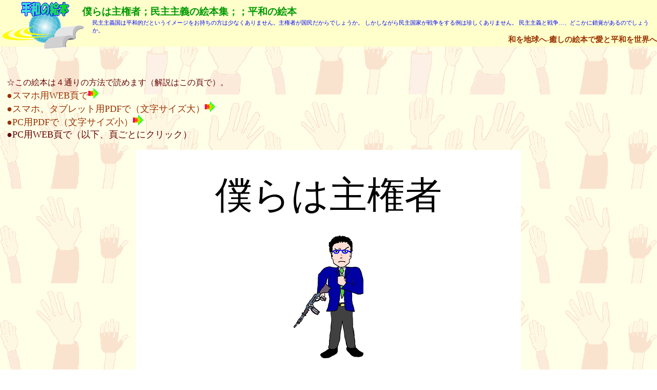

--- FILE ---
content_type: text/html; charset=UTF-8
request_url: https://www.j15.org/Democracy/Picturebook-Sovereign/index.html
body_size: 7442
content:
<!DOCTYPE html>
<html lang="ja">

<head>
<meta charset="UTF-8">
<title>僕らは主権者；民主主義の絵本集；；平和の絵本</title>
<meta name="description" content="絵本「僕らは主権者」の最初の頁です。
この絵本は「民主主義」シリーズの３作目となります。
「和を地球へ-癒しの絵本で愛と平和を世界へ」のオリジナル絵本は全ページｗｅｂで読むことが出来ます。">
<meta name="keywords" content="主権者,主権,民主国家,戦争,民主主義,世界平和,絵本,多数決,平和,錯覚,善悪">
<meta name=viewport content="width=device-width, initial-scale=1">
<META http-equiv="Content-Style-Type" content="text/css">
<LINK href="h5.css" rel="stylesheet" type="text/css">

<meta property="og:title" content="僕らは主権者；民主主義の絵本集；；平和の絵本"/>
<meta property="og:description" content="絵本「僕らは主権者」の最初の頁です。
この絵本は「民主主義」シリーズの３作目となります。" />
<meta property="og:image" content="https://www.j15.org/Democracy/Picturebook-Sovereign/2h.gif"/> 
<meta property="og:url" content="http://www.j15.org/Picturebook-Sovereign/index.html"/>
<meta property="og:type" content="website" />
<meta property="fb:app_id" content="165854273432954"/>

</head>

<body>
<header> 
<h1>僕らは主権者；民主主義の絵本集；；平和の絵本</h1>
<p>民主主義国は平和的だというイメージをお持ちの方は少なくありません。主権者が国民だからでしょうか。
しかしながら民主国家が戦争をする例は珍しくありません。
民主主義と戦争…、どこかに錯覚があるのでしょうか。
</p>
<h2><a href="http://www.j15.org/">和を地球へ-癒しの絵本で愛と平和を世界へ</a></h2>
<a href="http://www.j15.org/"><IMG src="https://www.j15.org/logoNew5.gif" alt="贈る癒しの絵本で和を地球へ。世界へ愛と平和を"></a>
</header>

<DIV id="content">

☆この絵本は４通りの方法で読めます（解説はこの頁で）。<br>
<a href="s.htm">
<span style="font-size: large">●スマホ用WEB頁で</span><IMG src="../../v3_anim023.gif"  alt=""></a>
<br>
<a href="sSovereign.pdf">	
<span style="font-size: large">●スマホ、タブレット用PDFで（文字サイズ大）</span><IMG src="../../v3_anim023.gif"  alt=""></a>
<BR>
<a href="Sovereign.pdf">	
<span style="font-size: large">●PC用PDFで（文字サイズ小）</span><IMG src="../../v3_anim023.gif"  alt=""></a>
<BR>
<span style="font-size: large">●PC用WEB頁で（以下、頁ごとにクリック）</span>
<BR><BR>



<TABLE id="ehon">
 <TBODY>
<TR>
          
<TD id="kyo1-1">僕らは主権者</TD>   </TR>
<TR>
<TD class="center"><IMG src="1.gif"  alt="絵本「僕らは主権者」表紙；マシンガンを構えた人の絵（イラスト）"></TD>   </TR>
<TR>
<TD id="kyo1-3">東郷　潤</TD>  </TR>
 </TBODY>
</TABLE>
<br>
<TABLE id="huri">  <TBODY>    <TR>     <TD>〔ふりがな〕<br>
 
ぼくらは　しゅけんしゃ
&nbsp;&nbsp;&nbsp;&nbsp;とうごう　じゅん
</td>  </TR>
   </TBODY>
</TABLE>
<br><div class="center">
1/15

<br>
<DIV id="next"><p>
<a href="2.htm">僕らは主権者-次のページ</A>
<BR>
<br>
<BR>
</p>
</div> 
<DIV id="Emenu">
<A href="index.html">P.1</A><A href="2.htm"> 2</A><A href="3.htm"> 3</A><A href="4.htm"> 4</A><A href="5.htm"> 5</A><A href="6.htm"> 6</A><A href="7.htm"> 7</A><A href="8.htm"> 8</A>
<A href="9.htm"> 9</A><A href="10.htm">10</A><A href="11.htm">11</A><A href="12.htm">12</A><A href="13.htm">13</A><A href="14.htm">14</A><A href="15.htm">15</A><BR>
</div> 



</div>

<BR>
<br>
<BR>



<h3>〔解説〕絵本「僕らは主権者」；民主主義の絵本集</h3>


<p>　「民主主義国は平和的だ」というイメージをお持ちの方はたくさんいらっしゃるようです。
あるいは、こんな考え方にご共感される方も。
「頭がおかしな独裁者が戦争を起こすのは分かるが、一般大衆が自分や家族の命の危険がある戦争を起こすことは有り得ない。
まりは民主国家が自分から戦争を起こすことは無い。だから世界中の国家を民主化すれば戦争も根絶できるだろう」。
<p>　しかしながら現実の世界では、民主国家が戦争をしないかといえば、そうでもありません。
<br>　民主主義の制度では主権者が国民であるはずなのに、なぜ民主国家が戦争をするのでしょう？　
民主化は戦争を無くす特効薬ではないのでしょうか？
<br>　・・・どこかに錯覚が潜んでいるのかも知れません。</p>

<p>　お楽しみいただければ幸いです。　</p>
<p class="right">〔参考〕<a href="http://ja.wikipedia.org/wiki/%E6%B0%91%E4%B8%BB%E7%9A%84%E5%B9%B3%E5%92%8C%E8%AB%96">民主的平和論</a>　</p>　


<br><br><br>


<p class="right">
<a href="../index.html"><IMG src="../../v3_anim023.gif"  alt="">「民主主義の絵本集」へ</a>
<BR><BR>
<A href="http://www.peace-picturebook.org/Sovereign/index.html"><IMG src="../../v3_anim023.gif"  alt="">We are the sovereign</a>　英語版「僕らは主権者」
</p>



<BR>
<br>
<BR>

<div id="underbar">



<h4>平和の絵本</h4>
<a href="http://www.j15.org/">世界平和の絵本集（WEBトップ頁）</a>
<br>
<span style="font-size: large;font-weight:bold;">クイックツアー-QT</span>
<br>
<A href="http://www.j15.org/mother-index.htm">お母様へ（子供を心の病から守る）-QT</a>
<A href="http://www.j15.org/ochikomu-index.htm">悩み落ち込む方へ-QT</a>
<A href="http://www.j15.org/izime-index.htm">イジメ・虐待問題-QT</a>
<A href="http://www.j15.org/society-index.htm">政治・社会問題-QT</a>
<A href="http://www.j15.org/peace-index.htm">戦争と平和-QT</a>
<A href="http://www.j15.org/yukoku-index.htm">国を憂う方へ-QT</a>
<br><br>
<span style="font-size: large;font-weight:bold;">絵本集</span>
<br>
<a href="http://www.j15.org/Picturebook-WhoisBad/index.html" title="善悪という命令―１">本当に悪いのは誰？</a>
<a href="http://www.j15.org/Picturebook-AttackOrder/index.html" title="善悪という命令―2">世界を巡る攻撃命令</a>
<a href="http://www.j15.org/Picturebook-Goodness/index.html" title="善悪という命令―３">正しいことって何？</a>
<a href="http://www.j15.org/Picturebook-UnlimitedAttack/index.html" title="善悪という命令―４">攻撃命令無制限</a>
<br>
<a href="http://www.j15.org/Picturebook-Punch/index.html" title="マインドコントロールとの関連で">殴れるよ</a>
<a href="http://www.j15.org/Picturebook-LookDown/index.html" title="劣等感について">見下せるよ</a>
<a href="http://www.j15.org/Picturebook-Cheat/index.html" title="後悔しないため？">誤魔化せるよ</a>
<br>
<a href="http://www.j15.org/Picturebook-BeGood/index.html" title="良い子にならなきゃ。恐怖が戦いを生む心理を描きます">良い子にならなきゃ(地獄の恐怖)</a>
<a href="http://www.j15.org/Picturebook-KillorKilled/index.html" title="やるか・やられるか">やるかやられるか</a>
<a href="http://www.j15.org/Picturebook-Pavlov/index.html">パブロフの犬(条件反射の心理学)</a>
<br>
<a href="http://www.j15.org/Picturebook-JuvenileCrime/index.html" title="―育てる方法。「良い子」が突然、非行に走る理由とは？">子供を犯罪者に(少年犯罪の原因)</A>
<A href="http://www.j15.org/Picturebook-Education/index.html" title="子供の躾けにどうぞ">教育マシン(子供の教育に)</A>
<a href="http://www.j15.org/Picturebook-Which/index.html" title="孤独や人間不信、さらには無差別殺人にもつながる心理の流れです">どっちだ？(孤独の心理)</a>
<br>
<a href="http://www.j15.org/Picturebook-EvilisEvil/index.html" title="暗示の怖さ">悪いことは悪い</a>
<a href="http://www.j15.org/Picturebook-Double/index.html" title="善悪はニュアンスで">二重に隠れて</a>
<a href="http://www.j15.org/Picturebook-Dispute/index.html" title="善か悪かを決める議論">大事な議論</a>
<A href="http://www.j15.org/Picturebook-Justice/index.html" title="善悪中毒の心理エクササイズです。">正義の味方</a>
<br>
<A href="http://www.j15.org/Picturebook-Sunglasses/index.html" title="なぜ理想主義が悲劇を生むことがあるのか？">サングラス(理想主義の罠)</A>
<a href="http://www.j15.org/Picturebook-Illusion/index.html" title="錯覚を理解する上で基本となる心理テクニックのご紹介です">出ていて引っ込んでいるもの</a>
<a href="http://www.j15.org/Perception/index.html" title="物の見方、認識をテーマとする絵本集です">認識のパターン（絵本集）</a>
<br>

<a href="http://www.j15.org/Picturebook-Endlessstory/index.html" title="憎しみや暴力の連鎖を描きます。">終わりの無い物語(憎しみの連鎖)</a>
<a href="http://www.j15.org/Picturebook-Sinner/index.html">私は悪い人間です(罪と祈り)</a>
<br>

<A href="http://www.j15.org/Picturebook-Glasses/index.html" title="平和を切り裂く「いじめ」や虐殺、戦争の原因とその傍観者の心理です">魔法のメガネ(いじめや戦争)</A>
<A href="http://www.j15.org/Picturebook-GlassesLife/index.html" title="軍備拡張にも通じる錯覚です">見えない危険(軍拡の心理)</A>
<A href="http://www.j15.org/Picturebook-Fear/index.html" title="世界平和を阻む恐怖と狂暴の心理を描きます">怯える人々(恐怖で狂暴に)</A>
<A href="http://www.j15.org/Picturebook-Willpower/index.html" title="ひきこもりの心理や原因を描きます。">負けるものか(意志が弱い方へ)</A>
<br>
<a href="http://www.j15.org/Picturebook-LoveHate/index.html" title="愛の錯覚との関連で">善悪と愛憎</a>
<A href="http://www.j15.org/Picturebook-LoveLie/index.html" title="愛が歪み、嘘や偽善が生まれてしまう原因とは？">愛と嘘(嘘と偽善)</a>
<A href="http://www.j15.org/Picturebook-LoveEnemy/index.html" title="人を傷つける愛の心理とは？">愛と敵(虐待へ)</a>
<A href="http://www.j15.org/MustLove/index.html" title="児童虐待、性的暴力、侵略戦争の深層心理を描きます">愛を命令しないで(オムニバス絵本)</a>
<br>
<A href="http://www.j15.org/Picturebook-GodGoodEvil/index.html" title="神への信仰と善悪の錯覚を整理する">神と善悪</a>
<A href="http://www.j15.org/Picturebook-Thanks/index.html" title="悪のロシアンルーレットとは？">悪人さん、ありがとう</a>

<A href="http://www.j15.org/failure/index.html" title="禁酒、禁煙、麻薬中毒など様々な失敗に関する、類似のお話です。">失敗し続ける方法(オムニバス絵本)</a>
<A href="https://www.j15.org/Fool/index.html" title="バカを自慢する奇妙な心理・心の歪みを描く絵本集です">バカ自慢-絵本集</a>
<A href="https://www.j15.org/Anger/index.html" title="怒りと憎しみをテーマとする絵本集です">怒りと憎しみ -絵本集</a>

<br>
<A href="http://www.j15.org/Picturebook-Punish/index.html" title="弱いものイジメ？">悪と罰(罰の心理)</a>
<A href="http://www.j15.org/Picturebook-DrunkDriving/index.html" title="酔っ払い運転と厳罰化について">ある星の飲酒運転(酒酔い運転防止)</a>
<A href="http://www.j15.org/Picturebook-Suicide/index.html" title="苛め問題と厳罰化に潜む錯覚とは？">罰とイジメと自殺のロンド</a>
<A href="http://www.j15.org/Punishment/index.html" title="罰と恐怖の心理を描く絵本集です">罰と恐怖(絵本集)</a>
<br>

<A href="http://www.j15.org/Picturebook-Revenge/index.html" title="あなたは何に復讐しますか？">愛する人が殺されたら―復讐の相手</a>
<A href="http://www.j15.org/Picturebook-Revenge2/index.html" title="「愛する人が殺されたら」の番外編です。">復讐の相手-Ⅱ</a>
<A href="https://www.j15.org/Fantasy/index.html" title="連作絵本「想像という現実」">想像という現実(連作絵本)</a>

<A href="http://www.j15.org/Picturebook-Nasty/index.html" title="PTSD（心的外傷後ストレス障害、戦闘ストレス反応）を連想する">嫌な気持ちになる絵本</a>
<A href="http://www.j15.org/Picturebook-Desire/index.html" title="心の底の深い現実">それぞれの深い望み</a>
<br>
<A href="http://www.j15.org/Picturebook-Mind/index.html" title="絶望し苦悩する方へ">嵐と湖(心の悩みへ)</A>
<A href="http://www.j15.org/Picturebook-Wait/index.html" title="夢を信じるために…">待って(焦りと不安へ)</A>
<A href="http://www.j15.org/Picturebook-LostWar/index.html" title="「国破れて山河在り」にアイデアを頂きました">国破れて</a>
<br>
<A href="http://www.j15.org/LifeDeath/index.html" title="生と死をテーマとする絵本集です">生と死（絵本集）</a>
<A href="http://www.j15.org/Money/index.html" title="お金・経済問題に関する絵本集">お金と経済（絵本集）</a>
<A href="https://www.j15.org/Democracy/index.html" title="民主主義に関する絵本集">民主主義（絵本集）</a>

<br>

<A href="http://www.j15.org/Picturebook-Apple/index.html" title="外交交渉など異文化交流と誤解について">リンゴ異文化騒動記</a>
<A href="http://www.j15.org/Picturebook-SpecialPeople/index.html" title="選民意識や被害者意識の罠とは？">僕らは特別(被害者意識)</a>
<A href="http://www.j15.org/Picturebook-Atomicbomb/index.html" title="核兵器が無い世界へ">一輪の花(原爆の廃絶)</a>
<A href="http://www.j15.org/Discrimination/index.html" title="差別問題をテーマとする絵本集です">差別について（絵本集）</a>
<A href="http://www.j15.org/Picturebook-Choice/index.html" title="国防や基地問題、護憲・改憲、核・原発をどうするかなど未来の選択です。">日本独立の選択</a>

<br><br>
<span style="font-size: large;font-weight:bold;">平和の絵本理論書</span><br>
<A href="http://www.j15.org/GoodEvil/index.html" title="テロや戦争など葛藤の心理分析です">善悪中毒の心理学/善悪という怪物</a>

<br><br>
<span style="font-size: large;font-weight:bold;">ボランティア</span><br>
<A href="http://www.j15.org/volunteer/index.html" title="世界平和を私達の手で達成しませんか？　ボランティアのお願いです">ボランティアのお願い</A>
<A href="http://www.j15.org/volunteer/donation/index.html">-寄付のお願い</A>
<A href="http://www.j15.org/volunteer/donation/company.htm">-協賛企業</A>
<A href="http://www.j15.org/volunteer/LinkWish.htm">-リンクのお願い</A>

<br><br>
<span style="font-size: large;font-weight:bold;">絵本の運動について</span><br>
<A href="http://www.j15.org/homepage/index.html" title="なぜ絵本で世界平和なのかも含め、私どもの運動方針・活動の記録などのご説明です">平和の絵本の運動</A>
<A href="http://www.j15.org/homepage/address.htm" title="世界平和を達成する旅とは？">-平和の旅(絵本の贈り先)</a>
<A href="http://www.j15.org/homepage/campaign.htm">-キャンペーン</a>
<A href="http://www.j15.org/homepage/message-ad/index.html">-メッセージ広告</A>
<A href="http://www.j15.org/homepage/message-ad/North.html" title="北朝鮮か米国か">-善悪の心理テスト</A>
<A href="http://www.j15.org/homepage/plan.htm" title="「平和の絵本」の活動方針です">-活動方針</a>
<A href="http://www.j15.org/homepage/activity.htm" title="「平和の絵本」の活動の記録です">-活動の記録</a>
<A href="http://www.j15.org/homepage/magazine.htm">-メルマガ</A>

<br><br>
<span style="font-size: large;font-weight:bold;">イラスト</span><br>
<A href="http://www.j15.org/illustrators/index.html" title="イラストレーターの方々が平和の絵本集の絵を描きなおしくれました">イラストレーターが描く平和の絵/絵本</a>
<A href="http://www.j15.org/illustrate/index.html" title="ボランティアで絵を描き直してくれる画家を募集します">イラストレーター公募(絵の書き直し)</a>

<br><br>
<span style="font-size: large;font-weight:bold;">メッセージ/手紙</span>
<br>
<A href="http://www.j15.org/message/index.html">平和のメッセージ集</a>
<A href="http://www.j15.org/WaTattosi.htm">「和」とは？</a>
<A href="http://www.j15.org/NewAge/index.html">精神世界の旅人へ(気づきと戦争)</a>
<A href="http://www.j15.org/education/index.html" title="保護者や教育者の方へ">教育者の方へ(道徳教材)</a>
<A href="http://www.j15.org/mind/index.html">心の癒しへ</a>
<A href="http://www.j15.org/peace/index.html">世界平和を願う方(反戦運動へ)</a>
<A href="http://www.j15.org/yukoku/index.html" title="愛国者の方への檄文です">憂国の侍へ</a>
<A href="http://www.j15.org/yukoku/RacialEquality.html" title="国際連盟への日本の提案です">-人種平等決議案</A>
<A href="http://www.j15.org/yukoku/letter.html" title="市丸海軍少将のルーズベルト大統領への手紙です。">-市丸少将の手紙</A>


<br><br>
<span style="font-size: large;font-weight:bold;">平和の絵本について</span>
<br>
<A href="http://www.j15.org/contact.htm">和を地球へ(私どものご紹介)</a>
<A href="http://www.j15.org/contact/index.php" title="私どもへのメールはこちらからどうぞ">お問い合わせ(感想/メッセージ)</a>
<A href="http://www.j15.org/Link-1.htm">リンク集</a>
<A href="http://www.j15.org/map.htm">サイトマップ</a>

<br><br>
<span style="font-size: large;font-weight:bold;">管理サイト</span>
<br>
<a href="http://peacepicturebook.blog29.fc2.com/">平和の絵本から、ありがとう</a>
<a href="http://peaceactivity.blog50.fc2.com/">活動日誌</a>
<a href="http://peace-picturebook.blogspot.com/" title="英語版の活動日誌と「ありがとう」ブログ">Diary &amp; LettersPeace Picture Books</a>
<a href="http://www.youtube.com/user/PeacePictureBooks" title="平和の絵本のyoutube">ユーチューブ(絵本の読み聞かせ)</a>
<a href="http://www.facebook.com/PeacePicturebook" title="フェイスブックファンページ">平和の絵本のFBファン頁</a>
<a href="http://www.facebook.com/PeacePicturebooks" title="フェイスブックファンページ">PeacePictureBooksFB fan page</a>
<a href="https://twitter.com/JunTogo" title="東郷潤のツイッター">ツイッター</a>

<br><br>
平和の絵本のメルマガ登録<br>
<div style="width:250px;">
<div style="background:#d9ffbe url(https://kamogawa.mag2.com/editor/pub-form/small_g_bg.gif) repeat-x; text-align:center; font-size:12px;">

<form name="mag2-form" action="https://regist.mag2.com/reader/Magrdop" method="POST" style="margin:8px 0 0;"><input type="hidden" name="magid" value="196669" />

<input type="hidden" name="reg" value="hakkou" /><label><input type="radio" name="op" value="reg" title="購読" checked="checked" />購読</label>&emsp;<label>
<input type="radio" name="op" value="unreg" title="解除" />解除</label>
<input type="text" name="rdemail" value="" size="19" title="メールアドレス" />
<br />
<a href="http://www.mag2.com/read/index.html" style="color:#000000;">読者購読規約</a>&emsp;<input type="submit" value="送信" title="送信" /></form>
<div style="margin:5px 7px 0; display:block; font-size:12px; text-align:right;">
<a href="https://j15.org/picturebook/" title="平和の絵本メルマガバックナンバー" style="color:#000000;">⇒バックナンバー</a>
</div>
</div>
</div>

</div>
<br><br>


</div> 




<footer>  
<a href="https://www.j15.org/index.html"><img src="https://www.j15.org/footerlogo.gif" alt="世界へ平和と愛を。「和を地球へ」の絵本の癒し"></a><h3>&copy;2011 <a href="https://www.j15.org/index.html">愛の絵本を世界へ贈り癒しと平和と-和を地球へ満たそう！</a> </h3><br>
<h4><A href="http://www.peace-picturebook.org/">Picture books for world peace: Wa (harmony, peace and love) to heal the world!</A> &copy;2011</h4><A href="http://www.peace-picturebook.org/"><img src="https://www.j15.org/f-PeaceLogo.gif" alt="Let's heal the world now, using Wa (harmony) picture books for world peace and love." ></A>
</footer> 
</body>
</html>


--- FILE ---
content_type: text/css
request_url: https://www.j15.org/Democracy/Picturebook-Sovereign/h5.css
body_size: 2035
content:
@charset "UTF-8";


body{
font-family: 'メイリオ' , Meiryo , "YuGothic", "游ゴシック体", "Yu Gothic", "游ゴシック", "ヒラギノ角ゴ Pro W3", Osaka;
color: #660000;
background-image : url(kabegami.gif);
margin: 0px;
padding: 0px;
}

a img{
border: none;
}


/************** tag styles **************/

h1{
font-size: 130%;
font-weight: bold;
}

h2{
font-size: 114%;
font-weight: bold;
}

h3{
font-size: 120%;
font-weight: bold;
}

h4{
font-size:105%;
font-weight: bold;
}

h5{
font-size:105%;
font-weight:bold;
}

h6{
font-size:100%;
font-weight:bold;
}


strong{
font-size:120%;
font-weight:bold;
}

b{
font-size:130%;
font-weight:bold;
color: #000000;
}

/*************** list tag styles 1***************/

ul {
list-style-type: none;
}

ul ul{
list-style-type: disc;
}

ul ul ul{
list-style-type: square;
}


/************* a **************/

A{
  color: #993300;
  text-decoration : none;
}
A:HOVER{
  text-decoration : underline;
}
/************** next **************/


#next a{
    text-align: center;
    text-decoration : none; 
    font-size:170%;
line-height : 200%; 
    color: #660000;
    border-style: solid;
    border-width: 5px;
    border-color: #c0c0c0 #c0c0c0 #c0c0c0 #c0c0c0;
    font-weight: bold;
    display: inline;
    background-color: #ffffcc;
    padding: 0.2em;
    margin-left: 0;
    margin-right: 0;
}
#next a:HOVER{
  background-color: #ffffff;
}



/************** Emenu **************/
#Emenu a{
    text-align: center;
    text-decoration : none; 
    color: #000000;
    border-style: solid;
    border-width: 1px;
    border-color: #c0c0c0 #808080 #808080 #c0c0c0;
    font-weight: bold;
    display: inline;
    background-color: #ffffff;
    font-size:85%;
padding: 0.5em;
line-height : 280%;
    font-size:90%;
    margin-left: 3px;
    margin-right: 3px;
}

#Emenu a:HOVER{
  background-color: #ffffcc;
}

#Emenu table{
margin:auto;
}

/************** menu **************/



#menu a{
    text-align: center;
    text-decoration : none; 
    color: #000000;
    border-style: solid;
    border-width: 1px;
    border-color: #c0c0c0 #808080 #808080 #c0c0c0;
    background-color: #ccffcc;
    font-weight: bold;
    font-size:90%;
    display: inline;
padding: 0.3em;
line-height : 280%;
    margin-left: 0;
    margin-right: 0.2em;
    margin-top: 0.2em;
}


#menu a:HOVER{
  background-color: #ffffcc;
}


/************** 全体目次　**************/

#underbar h4{ 
   font-size:170%;
   font-weight: bold;
text-align: center;
}

#underbar a{      
    background-color: #FFFFCC; 
    font-weight: bold;
    display:inline;
padding: 0.5em;
line-height : 400%;
    margin-left: 0.9em;
    margin-right: 0.9em;
    margin-top: 0.9em;
}

#underbar a:HOVER{
  background-color: #ccffcc;
}






/************** ehon **************/

#ehon{
  width:  750px;
  height: 520px;
  color: #333333;
  background-color: #ffffff;
font-family:"UD デジタル 教科書体 NP-B","UD デジタル 教科書体 N-B","BIZ UDゴシック","AR丸ゴシック体E";
font-size:120%;
line-height : 130%;
margin:auto;
}

#kyo1-1{
font-family:"HG創英角ﾎﾟｯﾌﾟ体","HGP創英角ﾎﾟｯﾌﾟ体","HGS創英角ﾎﾟｯﾌﾟ体","ＭＳ Ｐ明朝";
font-size : 380%;
color: #000000;
text-align: center;
padding-top: 30px;
line-height : 110%;
}



#kyo1-2{ 
font-family:"HG創英角ﾎﾟｯﾌﾟ体","HGP創英角ﾎﾟｯﾌﾟ体","HGS創英角ﾎﾟｯﾌﾟ体","ＭＳ Ｐ明朝";
font-size : 250%;
color: #000000;
padding-bottom: 0.3em;
text-align: center;
}

#kyo1-3{ 
font-family:"HG創英角ﾎﾟｯﾌﾟ体","HGP創英角ﾎﾟｯﾌﾟ体","HGS創英角ﾎﾟｯﾌﾟ体","ＭＳ Ｐ明朝";
font-size : 230%;
font-family:"HGS創英角ﾎﾟｯﾌﾟ体","ＭＳ Ｐ明朝",平成明朝,serif;
color: #000000;
text-align: center;
padding-bottom: 25px;
}

.pdt{
padding-top: 0.7em;
padding-left: 0.7em;
padding-right:0.7em;
}

.pdb{
padding-bottom:0.7em;
padding-left: 0.7em;
padding-right:0.7em;
}

.pd{
padding-left:0.7em;
padding-right: 0.7em;
}

.pdred{
text-align: center;
font-family: 'メイリオ' , Meiryo , "YuGothic", "游ゴシック体", "Yu Gothic", "游ゴシック", "ヒラギノ角ゴ Pro W3", Osaka;
font-weight:bold;
padding-left:0.7em;
padding-right: 0.7em;
font-size:160%;
line-height : 160%;
color: #ff0000;
}

.height{
height:90px;
}

.strong{
padding-top:0.7em;
padding-left: 0.7em;
padding-right:0.7em;
font-size:160%;
line-height : 160%;
color: #000000;
text-align:center;
}

.st{
padding-top: 1em;
padding-left: 1em;
padding-right: 1em;
font-size:180%;
color: #000000;
line-height : 130%;
}

#b{
font-size:120%;
font-weight:bold;
color: #000000;
}

#b13{
padding-left: 3em;
padding-right: 1em;
font-size:120%;
color: #000000;
line-height : 150%;
}

/************** ehonフリガナ **************/

#huri{
width: 750px;
border:1px solid;
margin: auto;
}

#huri td{
border:1px solid;
}

/************** 感想・お問い合わせ**************/

#message{
margin: auto;
font-size:160%;
}

/************** content margin **************/

#content{
margin-left:1%;
margin-right:1%;
}



/************** last **************/

#last{
  width: 600px;
  color: #000000;
margin:auto;
}

#last a{
    text-align: center;
    text-decoration : none; 
    font-size:170%;
    color: #660000;
    border-style: solid;
    border-width: 5px;
    border-color: #c0c0c0 #c0c0c0 #c0c0c0 #c0c0c0;
    font-weight: bold;
    display: inline;
    background-color: #ffffcc;
    padding: 0.2em;
}
#next a:HOVER{
  background-color: #ffffff;
}

/****************************/
/********* html5移行*********/
/****************************/


/************** 中央寄せ 一般**************/

.center{
  text-align: center;
}


/************** 右寄せ一般**************/

.right{
  text-align: right;
}

/****************************/
/***** html5移行ここまで*****/
/****************************/

/************** header **************/

header{
background-color: #FFFFCC; /*薄い黄色 */
margin-bottom: 60px; 
padding-top: 5px;
padding-bottom: 3px;
}


header img{ /* サイトロゴ */
float: left; /* ヘッダの左に動かす */
position: absolute; /* ヘッダの左上に表示する仕掛け */
top: 0px; /* ヘッダの左上に表示する仕掛け */
left: 0%; /* ヘッダの左上に表示する仕掛け */
margin: 0px;
z-index: 1; /* サイトロゴをテキストの後ろに表示 */
}

header p{
font-size: 70%;
color: #0000ff; /* 濃い青 */
margin: 1px 0px 2px 180px; 
padding: 0px;
}


header h1{
font-family:"HGS創英角ｺﾞｼｯｸUB","ＭＳ Ｐ明朝",平成明朝,serif;
font-size: 120%;
font-weight: bold;
color: #009900;
margin: 5px 0px 0px 160px; 
padding-top: 0px;
}

header h2{
font-family:"ＭＳ Ｐ明朝",平成明朝,serif;
font-size: 95%;
line-height : 110%; 
font-weight: bold;
text-align: right;
margin: 0px 0px 3px 0px; 
padding: 0px;
position:relative; /* これがないと下のｚが効かない */
z-index: 10; /* サイトロゴの上に被って表示 */
}

header h2 a{
margin: 0px;
}
header h2 a:hover{
color: #0000ff;
}

/************** footer **************/

footer{
clear: both;
border-top: 1px solid #cccccc;
color: #cccccc;
background-color: #FFFFCC;
padding: 1px 10px 7px 10px;
text-align: center;
line-height : 200%; 
}

footer img{
margin-left: 1em;
padding: 2px 4px 4px 0px;
vertical-align: middle;
}

footer h3{
display: inline;
font-size: 90%;
color: #000000;
}

footer h3 a{
display: inline;
font-size: 90%;
color: #0000ff;
}

footer h3 a:hover{
color: #009900;
}

footer h4{
display: inline;
font-size: 80%;
color: #000000;
}

footer h4 a{
display: inline;
font-size: 80%;

}

footer h4 a:hover{
display: inline;
font-size: 80%;
color: #0000ff;
}